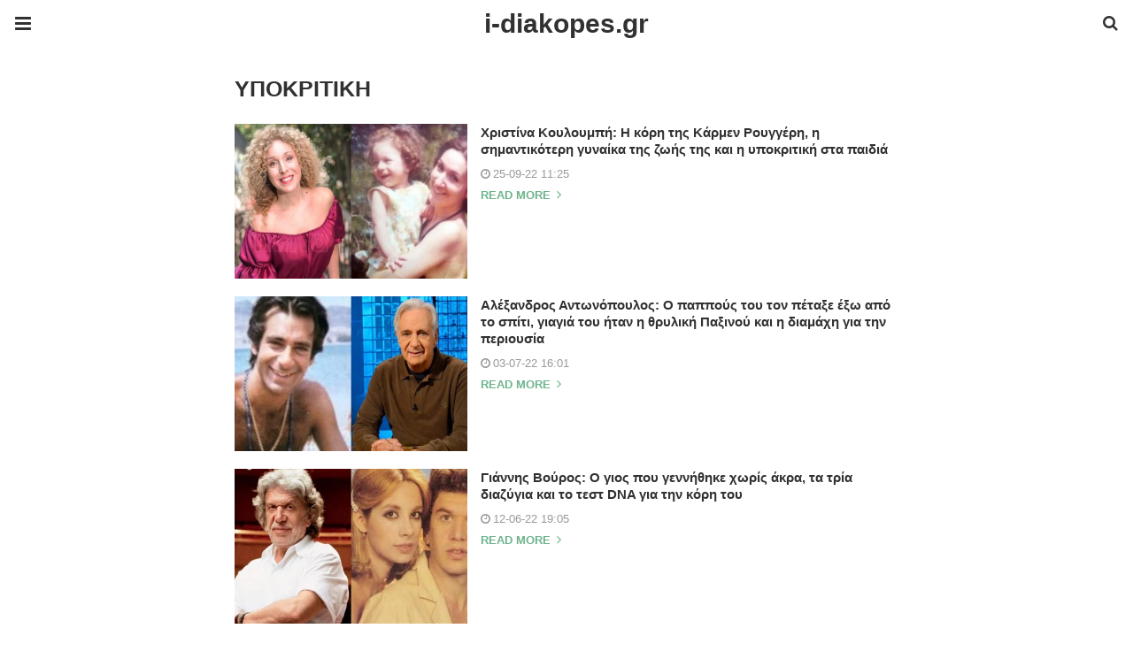

--- FILE ---
content_type: text/html; charset=UTF-8
request_url: https://www.i-diakopes.gr/label/ypokritiki/amp/
body_size: 14896
content:
<!doctype html>
<html ⚡ lang="el">
<head>
	<meta charset="utf-8">
	<meta name="viewport" content="width=device-width">
	<script type="application/ld+json" class="penci-breadcrumb-schema">{"@context":"https:\/\/schema.org\/","@type":"BreadcrumbList","itemListElement":[{"@type":"ListItem","position":1,"item":{"@id":"https:\/\/www.i-diakopes.gr\/amp\/","name":"Home"}},{"@type":"ListItem","position":2,"item":{"@id":"https:\/\/www.i-diakopes.gr\/label\/ypokritiki\/amp\/","name":"\u03a5\u03a0\u039f\u039a\u03a1\u0399\u03a4\u0399\u039a\u0397"}}]}</script><title>Ετικέτα: ΥΠΟΚΡΙΤΙΚΗ | i&#x2d;diakopes.gr</title>
		<link href="https://fonts.gstatic.com" rel="dns-prefetch preconnect" crossorigin>
<link href="https://fonts.googleapis.com" rel="dns-prefetch preconnect" crossorigin>
<link as="script" href="https://cdn.ampproject.org/v0.js" rel="preload">
<link rel="preload" href="https://maxcdn.bootstrapcdn.com/font-awesome/4.7.0/fonts/fontawesome-webfont.woff2?v=4.7.0" as="font" crossorigin>
<script async custom-element="amp-user-notification" src="https://cdn.ampproject.org/v0/amp-user-notification-0.1.js"></script><link rel="stylesheet" id="font-awesome-css" href="https://maxcdn.bootstrapcdn.com/font-awesome/4.7.0/css/font-awesome.min.css" type="text/css" media="all">
<script async custom-element="amp-sidebar" src="https://cdn.ampproject.org/v0/amp-sidebar-0.1.js"></script>
	<script async custom-element="amp-accordion" src="https://cdn.ampproject.org/v0/amp-accordion-0.1.js"></script><link rel="canonical" href="https://www.i-diakopes.gr/label/ypokritiki" />
	<script src="https://cdn.ampproject.org/v0.js" async></script>
	<link rel="stylesheet" href="https://fonts.googleapis.com/css?family=Open+Sans:300,300italic,regular,italic,600,600italic,700,700italic,800,800italic&#038;display=optional">
	<link rel="stylesheet" href="https://fonts.googleapis.com/css?family=Roboto:100,100italic,300,300italic,regular,italic,500,500italic,700,700italic,900,900italic&#038;display=optional">
	<link rel="stylesheet" href="https://fonts.googleapis.com/css?family=Teko:300,400,500,600,700&#038;display=optional">
	<style amp-boilerplate>body{-webkit-animation:-amp-start 8s steps(1,end) 0s 1 normal both;-moz-animation:-amp-start 8s steps(1,end) 0s 1 normal both;-ms-animation:-amp-start 8s steps(1,end) 0s 1 normal both;animation:-amp-start 8s steps(1,end) 0s 1 normal both}@-webkit-keyframes -amp-start{from{visibility:hidden}to{visibility:visible}}@-moz-keyframes -amp-start{from{visibility:hidden}to{visibility:visible}}@-ms-keyframes -amp-start{from{visibility:hidden}to{visibility:visible}}@-o-keyframes -amp-start{from{visibility:hidden}to{visibility:visible}}@keyframes -amp-start{from{visibility:hidden}to{visibility:visible}}</style><noscript><style amp-boilerplate>body{-webkit-animation:none;-moz-animation:none;-ms-animation:none;animation:none}</style></noscript>
	<script type="application/ld+json">{"@context":"http:\/\/schema.org","@type":"WebSite","mainEntityOfPage":"https:\/\/www.i-diakopes.gr\/label\/ypokritiki","publisher":{"@type":"Organization","name":"i-diakopes.gr","logo":{"@type":"ImageObject","url":"\/media\/2020\/07\/logo-i-diakopes.png","height":32,"width":32}},"headline":"To \u03bd\u03b7\u03c3\u03af \u03c0\u03bf\u03c5 \u03bb\u03ac\u03c4\u03c1\u03b5\u03c8\u03b5 \u03ba\u03b1\u03b9 \u03cd\u03bc\u03bd\u03b7\u03c3\u03b5 \u03bf \u039f\u03b4\u03c5\u03c3\u03c3\u03ad\u03b1\u03c2 \u0395\u03bb\u03cd\u03c4\u03b7\u03c2 \u03ad\u03c7\u03b5\u03b9 \u03bc\u03cc\u03bb\u03b9\u03c2 300 \u03ba\u03b1\u03c4\u03bf\u03af\u03ba\u03bf\u03c5\u03c2","datePublished":"2019-04-16T00:19:20+00:00","dateModified":"2019-04-16T00:19:20+00:00","author":{"@type":"Person","name":"Newsroom i-diakopes.gr"},"image":{"@type":"ImageObject","url":"\/media\/2019\/04\/to-nisi-pou-latrepse-kai-ymnise-o-odysseas-elytis-exei-molis-300-katoikous_1504526466.col-8.jpg","width":634,"height":357}}</script>
		
	<style amp-custom>
		*{ outline: none; text-decoration: none; box-sizing: border-box; }textarea, input[type="text"], input[type="email"], input[type="search"], input[type="button"], input[type="submit"]{ -webkit-appearance: none; border-radius: 0; -webkit-border-radius: 0; }.wrap a,.wrap a:active,.wrap a:visited{ text-decoration: none } .penci-google-adsense { margin: 0 0 30px; text-align: center; overflow: hidden; display: block; width: 100%; } strong, b { font-weight: 700; } h1{ font-size: 24px; } h2{ font-size: 20px; } h3{ font-size: 18px; } h4{ font-size: 16px; } h5{ font-size: 14px; } h6{ font-size: 12px; }.nopost-found{font-size: 15px; margin: 1em 0;text-align: center;}.search-label{margin-bottom: 16px;}.screen-reader-text { clip: rect(1px, 1px, 1px, 1px); position: absolute; height: 1px; width: 1px; overflow: hidden; } .screen-reader-text:focus { background-color: #f1f1f1; border-radius: 3px; box-shadow: 0 0 2px 2px rgba(0, 0, 0, 0.6); clip: auto; color: #21759b; display: block; font-size: 14px; font-weight: 700; height: auto; left: 5px; line-height: normal; padding: 15px 23px 14px; text-decoration: none; top: 5px; width: auto; z-index: 100000; }h1, h2, h3, h4, h5, h6 { clear: both; line-height: 1.3; font-family: 'Roboto', sans-serif; font-style: normal; font-weight: 600; } a{ background-color: transparent; transition: color 0.3s; text-decoration: none; vertical-align: baseline; } .byline, .updated:not(.published) { display: none; } .alignright { float: right; } .alignleft { float: left; } .aligncenter { display: block; margin-left: auto; margin-right: auto; }.amp-wp-enforced-sizes { max-width: 100%; margin: 0 auto; } .amp-wp-unknown-size img { object-fit: contain; }.amp-wp-content, .amp-wp-title-bar div { margin: 0 auto; max-width: 1170px; }body { background: #fff; color: #313131; font-size: 15px; line-height: 1.5; text-rendering: optimizeLegibility; -webkit-font-smoothing: antialiased; -moz-osx-font-smoothing: grayscale; word-wrap: break-word; margin: 0; overflow-x: hidden; } body, button, input, select, textarea { font-family: 'Roboto', sans-serif;font-weight: 400;font-size: 14px; } .penci-amp-wrapper { background: #ffffff; max-width: 780px; margin: 0 auto; } .penci-amp-wrapper .amp-slider { background: #ffffff; } p, ol, ul, figure { margin: 0 0 1em; padding: 0; } a,a:visited { color: #6eb48c; } a:hover,a:active,a:focus { color: #313131; } button, .button, input[type="button"], input[type="reset"], input[type="submit"] { border: 1px solid #6eb48c; border-radius: 0; background-color: #6eb48c; color: #ffffff; line-height: 36px; padding: 2px 15px 0; text-align: center; transition: all 0.25s; font-size: 14px; text-transform: uppercase; cursor: pointer; } button:hover, .button:hover, input[type="button"]:hover, input[type="reset"]:hover, input[type="submit"]:hover { opacity: 0.8; border-color: #6eb48c; background-color: #6eb48c; color: #ffffff; } .penci-inline-related-posts .penci-irp-heading { font-size: 16px; font-weight: bold; margin-bottom: 8px; display: block; } .penci-inline-related-posts .penci_post-meta { display: none; } blockquote { color: #313131; background: rgba(127,127,127,.125); border-left: 4px solid #6eb48c; margin: 8px 0 24px 0; padding: 16px; } blockquote p:last-child { margin-bottom: 0; } blockquote.alignleft { margin: 5px 10px 10px 0; } blockquote.alignright { margin: 5px 0 10px 10px; }.amp-wp-meta, .penci-amp-wp-header div, .wp-caption-text, .amp-wp-tax-category, .amp-wp-tax-tag, .amp-wp-comments-link, .penci-amp-footer p, .back-to-top { font-family:'Roboto', sans-serif; } .penci-amp-wp-header { background-color: #ffffff; overflow: hidden; } body.sticky-header { padding-top: 54px; } .sticky-header .penci-amp-wp-header { position: fixed; left: 0; right: 0; top: 0; z-index: 999; display: block; } .site-header .navbar-toggle { font-size: 21px; left: 0; } .penci-amp-wp-header .navbar-search, .penci-amp-wp-header .navbar-toggle, .penci-amp-wp-header .branding { color: #313131; } .penci-amp-wp-header .navbar-search .fa { top: 2px; position: relative; } .penci-amp-wp-header .branding { display: block; text-align: center; font-size: 30px; font-weight: 600; text-decoration: none; font-family: 'Teko', sans-serif; width: 100%; padding: 10px 55px; z-index: 9; height: 54px; line-height: 34px; box-sizing: border-box; } .penci-amp-wp-header .navbar-search, .penci-amp-wp-header .navbar-toggle { font-weight: normal; font-size: 18px; position: absolute; top: 0; z-index: 99; border: none; background: transparent; height: 54px; line-height: 52px; margin: 0; padding: 0; width: 52px; text-align: center; outline: 0; cursor: pointer; -webkit-transition: all .6s ease; -moz-transition: all .6s ease; -o-transition: all .6s ease; transition: all .6s ease; } .penci-amp-wp-header .navbar-toggle { font-size: 21px; left: 0; } .penci-amp-wp-header .navbar-search { font-size: 18px; right: 0; line-height: 48px; } .penci-amp-wp-header div { color: #313131; font-size: 1em; font-weight: 400; margin: 0 auto; padding: 0; position: relative; box-sizing: border-box; height:54px; } .penci-amp-wp-header a { color: #313131; text-decoration: none; } .penci-amp-wp-header .penci-amp-site-icon { padding: 2px 60px; box-sizing: border-box; max-height: 54px; display: flex; align-items: center; justify-content: center; overflow: hidden; } .penci-amp-wp-header .penci-amp-site-icon amp-img{ margin-left: auto; margin-right: auto; display:block; } .wrap { padding: 15px 15px 0; height: 100%; } .img-holder { position: relative; width: 100%; background: #ccc url(images/no-image.jpg); display: inline-block; vertical-align: top; background-repeat: no-repeat; background-position: center center; background-size: cover; -webkit-background-size: cover; -moz-background-size: cover; -o-background-size: cover; height: 100%; transition: transform .3s ease, opacity .3s; transition-timing-function: cubic-bezier(0.39, 0.76, 0.51, 0.56); } .img-holder:before{ display: block; content: ""; width: 100%; padding-top: 66.6667%; background: none ; box-shadow: none ; }.amp-slider{ background: #eee; direction: ltr; } .amp-slider a{ text-decoration: none; } .homepage-slider{ margin: 0 0 0; width: 100%; position: relative; max-width: 100%; }.rtl .amp-featured-slider .content-holder{ direction: rtl; } .amp-featured-slider .img-holder:after{ content: ""; position: absolute; top: 0; left: 0; width: 100%; height: 100%; background: #000; z-index: 1; bottom: 0; right: 0; background: linear-gradient(to bottom, transparent 50%, #000 90%); opacity: 0.9; transition: opacity 0.3s; } .amp-featured-slider .slider-item-not-caption .img-holder:after { content: none; } .gallery-feature-img-single .content-holder span{ color: #fff; } .penci-owl-featured-area .penci-slider__text { text-align: left; position: absolute; bottom: 0; padding: 20px 20px 9px; z-index: 99; } .amp-featured-slider .content-holder{ text-align: center; position: absolute; bottom: 0; padding: 0px 0 15px; z-index: 99; } .amp-featured-slider .content-holder a{ color: #fff; } .amp-featured-slider .content-holder h3{ margin: 20px 0 0; font-size: 22px; }.amp-wp-article { color: #313131; font-weight: 400; margin: 1.5em auto; max-width: 840px; overflow-wrap: break-word; word-wrap: break-word; } .amp-wp-article > p:last-child{ margin-bottom: 0; } .amp-wp-article-header { align-items: center; align-content: stretch; display: flex; flex-wrap: wrap; justify-content: space-between; margin: 1.5em 0 1.5em; } .amp-wp-title { color: #313131; display: block; flex: 1 0 100%; width: 100%; line-height: 1.2; margin-top: 9px; margin-bottom: 6px; } .post-image{ margin-bottom: 20px; } .amp-wp-meta { color: #999999; display: inline-block; flex: 2 1 50%; font-size: .875em; line-height: 1.5em; margin: 0; padding: 0; } .amp-wp-article-header .amp-wp-meta:last-of-type { text-align: right; } .amp-wp-article-header .amp-wp-meta:first-of-type { text-align: left; } .amp-wp-byline amp-img, .amp-wp-byline .amp-wp-author { display: inline-block; vertical-align: middle; } .amp-wp-byline amp-img { border: 1px solid #6eb48c; border-radius: 50%; position: relative; margin-right: 6px; } .amp-wp-posted-on { text-align: right; } .penci-amp-entry-meta{ color: #999999; line-height: 1.6; font-size: 13px; margin-top: 5px; } .penci-amp-entry-meta .entry-meta-item{ margin-right: 15px; display: inline-block; }.penci-amp-entry-meta .penci-amp-pviews{ display: none; }.penci-amp-entry-meta a, .penci-amp-entry-meta span, .penci-amp-entry-meta i { font-size: inherit; color: inherit; text-decoration: none; } .penci-amp-entry-meta i{ margin-right: 3px; }.penci-amp-entry-meta .entry-meta-item:last-child { margin-right: 0; } .amp-wp-article-featured-image { margin: 0 0 1em; } .amp-wp-article-featured-image amp-img { margin: 0 auto; } .amp-wp-article-content { margin: 0; } .amp-wp-article-content ul, .amp-wp-article-content ol { margin-left: 1em; } .amp-wp-article-content amp-img { margin: 0 auto; } .amp-wp-article-content amp-img.alignright, .amp-wp-article-content amp-img.alignleft { margin: 0 0 1em 0; } .amp-wp-article-content amp-img.alignright { display: inline; float: right; margin-left: 1.5em; } .amp-wp-article-content amp-img.alignleft { display: inline; float: left; margin-right: 1.5em; } .wp-caption { padding: 0; } .wp-caption.alignleft { margin-right: 16px; } .wp-caption.alignright { margin-left: 16px; } .wp-caption .wp-caption-text { color: #999999; font-size: 14px; line-height: 1.3; margin: 0; padding: .66em 10px .75em; text-align: center; }amp-iframe, amp-youtube, amp-instagram, amp-vine { background: #dedede; margin: 0 -16px 1.5em; } .amp-wp-iframe-placeholder { background: #dedede url( /app/plugins/penci-soledad-amp/assets/images/placeholder-icon.png ) no-repeat center 40%; background-size: 48px 48px; min-height: 48px; } /* Article Footer Meta */ .amp-wp-article-footer { padding-top: 20px; } .amp-wp-article-footer .amp-wp-meta { display: block; } .penci-amp-tags-links { margin: 10px 0 5px; width: 100%; overflow: hidden; display: block; } .penci-amp-tags-links a { float: left; display: inline-block; min-height: 24px; line-height: 24px; font-size: 10px; font-weight: 700; text-align: left; color: #999999; background: #ececec; transition: all 0.3s; margin: 0 2.5px 5px; text-transform: uppercase; padding-left: 10px; padding-right: 10px; } .penci-amp-tags-links a:hover { color: #999999; background: #ececec; } .penci-amp-tax-category { overflow: hidden; } .penci-amp-tax-category a { font-size: 13px; color: #6eb48c; line-height: 1.2; margin: 0 18px 0 0; padding-right: 10px; display: inline-block; vertical-align: top; background: none; transition: all 0.3s; -webkit-transition: all 0.3s; -moz-transition: all 0.3s; font-weight: normal; margin-bottom: 5px; position: relative; text-decoration: none; } .penci-amp-tax-category a:after { content: ""; display: inline-block; border: 1px solid; font-size: 12px; margin-left: 11px; position: absolute; top: 50%; margin-top: -3px; width: 3px; height: 3px; transform: rotate(45deg); -moz-transform: rotate(45deg); -webkit-transform: rotate(45deg); } .penci-amp-tax-category a:last-child:after { content: none; } .penci-amp-single .penci-social-buttons { margin-top: 19px; margin-bottom: 35px; display: block; border: 1px solid #dedede; padding: 10px 15px; } .penci-social-buttons .penci-social-share-text { text-transform: uppercase; font-weight: 700; margin-right: 20px; font-size: 14px; } .penci-social-buttons .penci-social-item { display: inline-block; margin: 5px 9px 5px 0; font-size: 14px; font-weight: normal; line-height: 32px; text-align: left; color: #ffffff; text-transform: none; height: 32px; border: 0; background-color: #0d47a1; padding: 0 12px; transition: opacity 0.3s; border-radius: 0; vertical-align: middle; } .penci-social-buttons .penci-social-item:last-child{ margin-right: 0; } .penci-social-buttons .penci-social-item .dt-share { display: none; } .penci-social-buttons .penci-social-item.twitter { background-color: #40c4ff; } .penci-social-buttons .penci-social-item.google_plus { background-color: #eb4026; } .penci-social-buttons .penci-social-item.instagram { background-color: #417096; } .penci-social-buttons .penci-social-item.pinterest { background-color: #C92228; } .penci-social-buttons .penci-social-item.vk{ background-color: #5181b8; } .penci-social-buttons .penci-social-item.ok{ background-color: #F18F00; } .penci-social-buttons .penci-social-item.pocket{ background-color: #ef4056; } .penci-social-buttons .penci-social-item.skype{ background-color: #00aff0; }.penci-social-buttons .penci-social-item.email { background-color: #a7a7a7; } .penci-social-buttons .penci-social-item.linkedin { background-color: #0077B5; } .penci-social-buttons .penci-social-item.tumblr { background-color: #34465d; } .penci-social-buttons .penci-social-item.reddit { background-color: #ff4500; } .penci-social-buttons .penci-social-item.stumbleupon { background-color: #ee4813; } .penci-social-buttons .penci-social-item.whatsapp { background-color: #00c853; } .penci-social-buttons .penci-social-item.telegram { background-color: #179cde; }.penci-post-pagination { width: 100%; margin: 0; overflow: hidden; padding: 0 0 30px; } .penci-post-pagination .prev-post-title { margin-top: -8px; } .penci-post-pagination span { color: #999999; display: inline-block; font-size: 10px; font-weight: bold; line-height: 2.4; text-transform: uppercase; } .penci-post-pagination span i { margin-right: 6px; } .penci-post-pagination span i.fa-angle-right { margin: 0 0 0 6px; } .penci-post-pagination h5 { font-size: 15px; line-height: 1.33; margin: 0; padding: 0 15px 0 0; position: relative; } .penci-post-pagination h5.next-title { padding: 0 0 0 15px; } .penci-post-pagination a { color: #6eb48c; } .penci-post-pagination a:hover { color: #6eb48c; } .pagi-text { margin-top: 6px; } .penci-post-pagination .prev-post, .penci-post-pagination .next-post { width: 100%; padding: 0; text-align: center; } .penci-post-pagination .prev-post + .next-post { padding-top: 20px; margin-top: 20px; padding-left: 0; width: 100%; border-top: 1px solid #dedede; } .penci-ajax-more .penci-block-ajax-more-button { width: 100%; } .penci-post-related{ border-top: 1px solid #dedede; overflow: hidden; margin: 0 0 20px; padding: 22px 0 0px; width: 100%; } .penci-amp-single .post-title-box { margin-bottom: 13px; } .post-title-box .post-box-title { font-size: 18px; text-transform: uppercase; position: relative; z-index: 10; display: inline-block; margin: 0; line-height: 1.67; color: #313131; } .penci-post-related .post-related_content { margin-left: -10px; margin-right: -10px; overflow: hidden; } .penci-post-related .post-related_content:after { content: " "; display: block; clear: both; width:100%; } .penci-post-related .item-related { width: 33.3333%; float: left; padding: 0 10px; } .penci-post-related .item-related h4 { margin: 15px 0 0; font-size: 15px; font-weight: 600; line-height: 1.3; } .penci-post-related .item-related h4 a{ color: #313131; } .amp-wp-comments-link { color: #999999; font-size: .875em; line-height: 1.5em; text-align: center; margin: 2.25em 0 1.5em; } .amp-wp-comments-link a { border-style: solid; border-color: #dedede; border-width: 1px 1px 2px; border-radius: 4px; background-color: transparent; color: #6eb48c; cursor: pointer; display: block; font-size: 14px; font-weight: 600; line-height: 18px; margin: 0 auto; max-width: 200px; padding: 11px 16px; text-decoration: none; width: 50%; -webkit-transition: background-color 0.2s ease; transition: background-color 0.2s ease; } .penci-amp-archive-page-header { padding: 15px 0px 9px; margin: 0 0 15px; font-weight: 500; position: relative; } .penci-amp-taxonomy-description { font-size: 13px; font-weight: normal; line-height: 1.5; margin-top: 10px; color: #777; } .penci-amp-taxonomy-description p{ margin:0; font-size: inherit; font-weight: inherit; color: inherit; } .penci-amp-archive-page-header .pre-title { font-size: 14px; margin-bottom: 3px; font-weight: 400; color: #868686; text-transform: capitalize; } .penci-amp-archive-page-header .archive-title { margin: 0; font-size: 25px; text-transform: capitalize; color: #313131; }.penci-archive__list_posts.listing-1 .article_content, .penci-archive__list_posts.listing-3 .article_content{ display: -webkit-box; display: -webkit-flex; display: -ms-flexbox; display: flex; -webkit-box-align: start; -webkit-align-items: flex-start; -ms-flex-align: start; align-items: flex-start; } .penci-archive__list_posts .penci-post-item{ margin-top: 20px; } .penci-archive__list_posts .penci-post-item-1{ margin-top: 0; } .penci-archive__list_posts .entry-media a, .penci-archive__list_posts .entry-media img{ display: block; } .penci-archive__list_posts.listing-1 .entry-media, .penci-archive__list_posts.listing-3 .entry-media{ margin-right: 15px; width: 35%; } .penci-archive__list_posts .penci-post-thumb{ width:100%; height: auto; } .penci-archive__list_posts.listing-1 .entry-text, .penci-archive__list_posts.listing-3 .entry-text{ flex: 1; } .penci-archive__list_posts.listing-1 .penci__post-title, .penci-archive__list_posts.listing-3 .penci__post-title{ font-size: 14px; margin-top: 0; margin-bottom: 0; position: relative; font-weight: 500; font-family: 'Roboto', sans-serif; }.penci-archive__list_posts .penci__post-title a{ color: #313131; text-decoration: none; } .penci-archive__list_posts .penci__post-title a:hover{ color: #6eb48c; } .penci-amp-wrapper .penci-archive__list_posts.listing-1 .post-excerpt, .penci-amp-wrapper .penci-archive__list_posts.listing-3 .post-excerpt{ display: none; } .penci-archive__list_posts .entry-meta{ margin-top: 9px; color: #999999; font-size: 13px; display:block; }.penci-archive__list_posts .entry-meta span{margin-right: 10px;color:inherit;}.penci-archive__list_posts .entry-meta span:last-child{margin-right:0;}.penci-archive__list_posts .entry-meta span a{ color: inherit; }.penci-archive__list_posts .penci-posted-on a{ color: inherit; } .penci-archive__list_posts .entry-meta .fa{ margin-right: 3px; } .penci-archive__list_posts .post-excerpt p:last-child{ margin-bottom:0; } .penci-archive__list_posts.listing-2 a.post-read-more, .penci-archive__list_posts.listing-3 .penci-post-item-1 a.post-read-more { margin-top: 10px; display: block; } .penci-archive__list_posts a.post-read-more { font-family: 'Roboto', sans-serif; font-weight: 600; text-decoration: none; padding: 0; border-radius: 33px; display: inline-block; line-height: 24px; margin-top: 8px; text-transform: uppercase; border: 0; padding: 0; font-size: 13px; line-height: 1; } .penci-archive__list_posts a.post-read-more .fa { margin-left: 3px; font-size: 15px; vertical-align: middle; top: -2px; position: relative; } .penci-archive__list_posts.listing-2 .penci__post-title, .penci-archive__list_posts.listing-3 .penci-post-item-1 .penci__post-title{ font-size: 17px; margin-top: 10px; margin-bottom: 0; position: relative; font-weight: 500; font-family: 'Roboto', sans-serif; } .penci-archive__list_posts.listing-2 .post-excerpt, .penci-archive__list_posts.listing-3 .penci-post-item-1 .post-excerpt{ font-size: 14px; line-height: 1.71; color: #666666; display:block; margin-top: 5px; } .penci-archive__list_posts.listing-2 .post-excerpt .link-more, .penci-archive__list_posts.listing-3 .penci-post-item-1 .post-excerpt .link-more{ display:none; } .penci-archive__list_posts.listing-3 .penci-post-item-1 .article_content { display:block; } .penci-archive__list_posts.listing-3 .penci-post-item-1 .entry-media { margin-right: 0; width: 100%; } .meta-none{ display: none; }.meta-show{ display: inline-block; }.penci-amp-comment { border-top: 1px solid #dedede; padding-top: 21px; margin-top: 26px; } .penci-post-item + .post-comments h3.comment-reply-title { padding-top: 0; } h3.comment-reply-title { padding-top: 32px; } .penci-comments-button { margin-top: 20px; padding-top: 20px; border-top: 1px solid #dedede; } .penci-comments-button a { display: block; width: 50%; margin-right: auto; margin-left: auto; line-height: 38px; padding: 0px 15px 0; font-weight: bold; } .penci-comments-button + .post-comments { display: none; } .penci-comments-button + .post-comments .comment-reply-title, .penci-post-related + .post-comments .comment-reply-title, .penci-post-related + .post-comments .post-title-box { margin-top: 20px; border-top: 1px solid #dedede; } .comments .comment { border-top: 1px solid #dedede; } .comments .comment .comment { border-top: 1px solid #dedede; } .comments > .comment:first-child, .comments .comment > .comment:first-child { border-top: none; } .thecomment { padding-top: 20px; padding-bottom: 0; display: table; width: 100%; } .comments > .comment:first-child > .thecomment { padding-top: 0; } .thecomment .author-img { display: none; } .thecomment .comment-text { margin-left: 0; position: relative; } .thecomment .comment-text span.author, .thecomment .comment-text span.author a { display: block; margin-top: -3px; margin-bottom: 5px; font-family: "Mukta Vaani", sans-serif; font-size: 18px; font-weight: bold; line-height: 1.33; text-align: left; color: #313131; } .thecomment .comment-text span.author a { display: inline-block; margin: 0; } .thecomment .comment-text span.author a:hover { color: #6eb48c; } .thecomment .comment-text span.date { font-size: 12px; color: #999999; display: block; } .thecomment .comment-text span.date i { margin-right: 5px; } .thecomment .comment-text em { font-size: 12px; display: block; color: orange; letter-spacing: 1px; margin: 5px 0 0; } .thecomment .comment-text em i { font-size: 14px; color: #f3bd00; } .thecomment .comment-content { margin: 15px 0; } .thecomment .comment-text span.reply { display: none; } .post-comments span.reply a { font-size: 11px; color: #999999; margin-left: 18px; font-family: "Raleway", sans-serif; font-weight: 500; -o-transition: .3s; -moz-transition: .3s; -webkit-transition: .3s; transition: .3s; text-transform: uppercase; line-height: 1; display: inline-block; text-align: center; } .post-comments span.reply a:hover { color: #6eb48c; } .comments .comment + #respond { margin-bottom: 20px; } #respond { overflow: hidden; position: relative; } .no-comment-yet #respond { padding-top: 0; border-top: 0; } #respond h3 { font-size: 18px; text-transform: uppercase; position: relative; z-index: 10; display: inline-block; margin: 0; width: 100%; font-size: 18px; font-weight: bold; line-height: 1.67; color: #313131; margin-bottom: 13px; } #respond h3 a { color: #000; display: inline-block; } #respond h3 small a { text-transform: uppercase; font-size: 12px; color: #999999; padding: 0; margin-left: 7px; letter-spacing: 0; -o-transition: .3s; -ms-transition: .3s; -moz-transition: .3s; -webkit-transition: .3s; transition: .3s; font-weight: 500; position: absolute; right: 0; } #respond #cancel-comment-reply-link { font-size: 11px; font-family: 'Roboto', sans-serif; font-weight: normal; } #respond h3 small a:hover { color: #313131; } #respond form#commentform, form.wpcf7-form { margin-left: -10px; margin-right: -10px; } .mc4wp-form label { text-align: left; margin-bottom: 10px; } #respond p.comment-form-author, #respond p.comment-form-email, #respond p.comment-form-url, .wpcf7 p.name, .wpcf7 p.email, .wpcf7 p.subject { width: 100%; padding: 0 10px; float: left; display: inline-block; margin: 0; } #respond p.comment-form-comment, .wpcf7 p.message { clear: both; margin: 0 10px; }form.comment-form > p, form.comment-form > div, form.comment-form > input, form.comment-form > textarea, form.comment-form > label, form.comment-form > span, form.wpcf7-form > div, form.wpcf7-form > p, form.wpcf7-form > input, form.wpcf7-form > textarea, form.wpcf7-form > label, form.wpcf7-form > span, form#commentform > p, form#commentform > div, form#commentform > input, form#commentform > textarea, form#commentform > label, form#commentform > span { margin: 0 14px; } form#commentform > input[type="checkbox"] { margin-left: 14px; margin-right: 14px; } .captchaSizeDivLarge { clear: both; } label#captcha_code_label { display: inline-block; } .woocommerce div.product .woocommerce-tabs .panel #respond p.comment-form-author, .woocommerce div.product .woocommerce-tabs .panel #respond p.comment-form-email { padding: 0; } .penci-amp-single-product .entry-meta-hide, .woocommerce .penci-product-item .entry-meta-hide { display: none; } .woocommerce #review_form #respond p { margin: 10px 14px; } .woocommerce #review_form #respond p.stars { margin-left: 0; margin-right: 0; } #respond label, .wpcf7 label { color: #939393; font-size: 12px; display: block; text-transform: uppercase; font-weight: bold; letter-spacing: 1px; margin-bottom: 8px; } #respond p.form-submit, .wpcf7 p.submit { margin: 0 10px; } .button.add-comment, #respond input, .wpcf7 input, .widget_wysija input { padding: 12px 19px 11px; max-width: 100%; border: 1px solid #dedede; margin-bottom: 19px; width: 100%; max-height: 40px; font-size: 12px; line-height: 1.3; color: #999999; } .wpcf7 input[type="checkbox"]{ width: auto; } #respond input:focus, .wpcf7 input:focus { outline: none; } .jetpack_subscription_widget #subscribe-email input { width: 100% ; padding: 12px 19px 11px; margin-top: 10px; } #respond textarea, .wpcf7 textarea { padding: 12px 19px 11px; border: 1px solid #dedede; width: 100%; min-height: 120px; font-size: 12px; margin-bottom: 19px; outline: none; vertical-align: top; font-size: 12px; line-height: 1.3; background: transparent; color: #999999; } #respond textarea:focus, .wpcf7 textarea:focus { outline: none; } .button.add-comment, #respond #submit, .wpcf7 input[type="submit"], .widget_wysija input[type="submit"] {     text-decoration: none;text-transform: uppercase; border-radius: 0; display: inline-block; transition: all .3s; cursor: pointer; width: auto; min-width: 91px; margin: 0; border: none; line-height: 1; font-size: 14px; font-weight: bold; color: #ffffff; } .button.add-comment, #respond #submit:hover, .wpcf7 input[type="submit"]:hover, .widget_wysija input[type="submit"]:hover { color: #fff; } .contact-form input[type=email], .contact-form input[type=text] { max-width: 300px; width: 100%; padding: 10px 15px; }.penci-amp-footer { border-top: 1px solid #dedede; margin: calc(1.5em - 1px) -15px 0; clear: both; } .penci-amp-footer-nav { padding: 7px 15px; } .penci-amp-footer .penci-amp-footer-container { margin: 0 auto; max-width: calc(840px - 32px); padding: 0; position: relative; } .penci-footer-navigation { list-style: none; margin: 0; padding: 0; text-align: center; } .penci-footer-navigation li { display: inline-block; margin: 0 8px 5px; line-height: 1.3; } .penci-footer-navigation ul.sub-menu{ display: none; } .penci-footer-navigation a { color: #313131; font-family: 'Roboto', sans-serif; font-weight: 400; font-size: 14px; } .penci-footer-navigation a:hover { color: #6eb48c; } .penci-footer-navigation li li { display: none; } .penci-footer-navigation .fa { margin-right: 5px; } .penci-amp-footer h2 { font-size: 1em; line-height: 1.375em; margin: 0 0 .5em; } .penci-amp-footer p { color: #999999; font-size: .8em; margin: 0 85px 0 0; } .penci-amp-footer a { text-decoration: none; } .footer__copyright_menu a{ color : #fff; } .footer__copyright_menu a:hover { color: #6eb48c; } .back-to-top { bottom: 1.275em; font-size: .8em; font-weight: 600; line-height: 2em; position: absolute; right: 16px; top:7px; } .back-to-top .fa{ margin-left: 5px; } .penci-amp-main-link { text-align: center; padding: 17px 10px; } .penci-amp-main-link a { color: #ffffff; text-decoration: none; padding: 1px 14px 0; display: inline-block; border: 0; border-radius: 0; line-height: 28px; font-size: 11px; font-weight: 400; transition: all 0.3s; letter-spacing: 0; text-transform: uppercase; background: #6eb48c; } .penci-amp-main-link .fa{ padding-right: 2px; font-size: 10px; } .penci-amp-main-link a:hover { opacity: 0.8; } .footer__copyright_menu {min-height: 36px;clear: both; overflow: hidden; background: #212121; padding-left: 15px; position: relative; padding-top: 11px; padding-bottom: 11px; line-height: 1.3; text-align: left; color: #414141; }.sidebar-nav-social .screen-reader-text { clip: rect(1px, 1px, 1px, 1px); position: absolute; height: 1px; width: 1px; overflow: hidden; } .mobile-sidebar { padding: 5px 15px 15px; width:270px; max-width: 100%; background :#fff; } .mobile-sidebar::-webkit-scrollbar { width: 6px; background: #848484; } .mobile-sidebar::-webkit-scrollbar-thumb { background-color: #313131; border-radius:0; -webkit-border-radius:0; -moz-border-radius:0; } .mobile-sidebar::-webkit-scrollbar-corner { background-color: #DEDEDE; } #close-sidebar-nav { border: 0; background: transparent; position: absolute; top: 5px; right: 10px; z-index: 100; padding:0; } #close-sidebar-nav i { width: 24px; height: 24px; background-color: #fff; line-height: 24px; text-align: center; border-radius: 12px; font-size: 14px; vertical-align: top; color: #313131; } .mobile-sidebar .mobile-navigation { clear: both; } .mobile-sidebar .primary-menu-mobile { margin: 0; padding: 0; list-style: none; } .mobile-sidebar .primary-menu-mobile li > ul, .mobile-sidebar .primary-menu-mobile li > ol { margin-bottom: 0; } .mobile-sidebar .primary-menu-mobile li { display: block; border-bottom: 1px solid #dedede; } .mobile-sidebar .primary-menu-mobile > li:last-child, .mobile-sidebar .primary-menu-mobile ul > li:last-child { border-bottom: none; } .mobile-sidebar .primary-menu-mobile li.penci-mega-menu .dropdown-toggle, .mobile-sidebar .primary-menu-mobile li.penci-mega-menu .sub-menu{ display: none; } .mobile-sidebar .primary-menu-mobile li. { position: relative; } .mobile-sidebar .primary-menu-mobile li a { font-size: 14px; font-weight: normal; letter-spacing: 0; text-transform: uppercase; color: #212121; margin: 0; position: relative; padding: 12px 0 12px 0; display: block; line-height: 1.3em; text-decoration: none; } .mobile-sidebar .primary-menu-mobile li.menu-item-has-children a { padding-right: 17px; } .mobile-sidebar .primary-menu-mobile li a:hover { color: #6eb48c; } .mobile-sidebar .primary-menu-mobile li a > i { display: none; } .mobile-sidebar ul.sub-menu { border-top: 1px solid #dedede; padding: 10px 0 10px 12px; margin-left: 0; } .mobile-sidebar ul.sub-menu ul.sub-menu { border: none; padding: 5px 0 5px 12px; padding-right: 0; margin-left: 0; } .mobile-sidebar ul.sub-menu li { overflow: hidden; border: none; } .mobile-sidebar ul.sub-menu li a { margin: 0 0 0 0; padding: 10px 0; transition: all 0.3s; -webkit-transition: all 0.3s; -moz-transition: all 0.3s; } .mobile-sidebar .primary-menu-mobile .dropdown-toggle { text-decoration: none; position: absolute; top: 0; right: 0; z-index: 20; font-size: 17px; font-style: normal; text-align: right; padding: 11px 0 11px 5px; line-height: 1; transition: all 0.3s; color: #212121; } .mobile-sidebar .primary-menu-mobile .sub-menu li a .dropdown-toggle { padding: 8px 0 8px 5px; } .mobile-sidebar .primary-menu-mobile .sub-menu li a .dropdown-toggle { padding: 8px 0 8px 5px; } .mobile-sidebar .penci-amphtml-accordion-header { background-color: transparent; border: 0; } .mobile-sidebar .primary-menu-mobile li.toggled-on > a, .mobile-sidebar .primary-menu-mobile li.toggled-on > .dropdown-toggle, .mobile-sidebar .primary-menu-mobile li.current-menu-item > a, .mobile-sidebar .primary-menu-mobile li.current-menu-item > .dropdown-toggle { color: #313131; } .mobile-sidebar #sidebar-nav-logo { max-width: 230px; padding: 20px 0 0; text-align: center; margin: 0; position: relative; overflow: hidden; font-size: 2em; } .mobile-sidebar #sidebar-nav-logo a { font-family: "Teko", sans-serif; font-weight: 700; line-height: 1; color: #313131; padding: 0; margin: 0; text-decoration: none; } .mobile-sidebar .sidebar-nav-social { margin: 0 0 43px 0; padding: 0 10px; text-align: center; } .mobile-sidebar .sidebar-nav-social .inner-header-social { display: inline-block; vertical-align: top; position: relative; } .mobile-sidebar .sidebar-nav-social a { float: left; display: inline-block; vertical-align: top; margin-right: 13px; color: #212121; } .mobile-sidebar .sidebar-nav-social a:hover { color: #6eb48c; }body.penci-amp-body.search-results .penci-search-form.empty { padding: 35px 0; border-bottom: none; min-height: 250px; } .penci-search-form { font-family: 'Roboto', sans-serif; font-size: 16px; padding: 0 0 18px; margin: 0 0 6px; } .penci-search-form label { display: block; padding: 0 0 10px; color: #313131; } .penci-search-form .search-input-submit { position: relative; } .penci-search-form .search-field { -webkit-box-shadow: inset 0 1px 1px rgba(0,0,0,.075); -moz-box-shadow: inset 0 1px 1px rgba(0,0,0,.075); box-shadow: inset 0 1px 1px rgba(0,0,0,.075); background: transparent; display: block; border: 1px solid #dedede; font-size: 15px; padding: 0 100px 0 18px; line-height: 36px; width: 100%; border-radius: 0; -webkit-appearance: textfield; color: #313131; } .penci-search-form .search-submit { position: absolute; top: 0; right: 0; bottom: 0; width: auto; text-transform: uppercase; border: none; cursor: pointer; line-height: 38px; padding: 0 22px; border-radius: 0; } .penci-search-form + .penci-archive__list_posts { border-top:1px solid #dedede; padding-top: 20px; }.pagination { clear: both; overflow: hidden; text-align: center; padding: 20px 0 9px; width: 100%; font-size: 12px; font-weight: 600; } .pagination .nav-links { display: inline-block; margin: -2px -2px 0; vertical-align: top; text-align: center; margin-left: auto; margin-right: auto; } .pagination a, .pagination span.page-numbers { margin-left: 2px; margin-right: 2px; margin-top: 2px; float: left; display: inline-block; background: transparent; border: solid 1px #dedede; color: #313131; min-width: 30px; height: 30px; line-height: 28px; transition: all 0.3s; text-decoration: none; box-sizing: border-box; } .pagination span.current, .pagination a:hover { background: #6eb48c; border-color: #6eb48c; color: #ffffff; } .penci-amp-error-404 { text-align: center; padding-bottom:10px; } #penci-disable-amp-accordion { display: none; }.post-title-box{margin-bottom: 13px;}.penci-featured-cats-wrap .post-title-box a{ color: #313131; }.penci-featured-cats-wrap:not(.penci-fcats-after){border-bottom: 1px solid #dedede;margin-bottom: 20px; padding-bottom: 20px;}.amp-wp-article-content .blocks-gallery-grid {list-style: none; }.fcatblposts .penci-featured-cats-wrap{margin: 20px 0 0 0; padding: 20px 0 0 0; border-top: 1px solid #dedede; border-bottom: 0;}@media only screen and (max-width : 680px) { .amp-featured-slider .content-holder h3 { font-size: 15px; } }@media only screen and (max-width : 480px){ .penci-search-form .search-submit { padding: 0 15px; } .amp-featured-slider .img-holder:before { padding-top: 80%; } .amp-featured-slider .content-holder{ padding-left: 15px; padding-right:15px; width: 100%; } .penci-archive__list_posts.listing-1 .entry-media, .penci-archive__list_posts.listing-3 .entry-media { width: 108px; } .penci-post-related .item-related { width: 100%; margin-bottom: 20px; } .penci-post-related .item-related:last-child { margin-bottom: 0; } #respond p.comment-form-author, #respond p.comment-form-email, #respond p.comment-form-url, .wpcf7 p.name, .wpcf7 p.email, .wpcf7 p.subject { width:100%; } .penci-archive__list_product .penci-product-item { width: 100%; padding: 20px 10px 0; float: left; } .penci-amp-single-product .product-thumbnails, .penci-amp-single-product .product-thumbnails + .entry-summary { width:100%; padding-left: 0; } }@media only screen and (min-width : 600px){ .amp-featured-slider .content-holder { left: 26px; right: 26px; } }h1, h2, h3, h4, h5, h6, .mobile-sidebar .primary-menu-mobile li a, .penci-archive__list_posts.listing-1 .penci__post-title, .penci-archive__list_posts.listing-3 .penci__post-title, .penci-archive__list_posts.listing-2 .penci__post-title, .penci-archive__list_posts.listing-3 .penci-post-item-1 .penci__post-title, .penci-archive__list_posts a.post-read-more, .penci-footer-navigation a, .penci-search-form, #respond h3, .penci-post-related .item-related h4, #respond #cancel-comment-reply-link { font-family: 'Open Sans', sans-serif;font-weight: 700; }.penci-post-pagination h5, .penci-post-related .item-related h4, .penci-archive__list_posts.listing-1 .penci__post-title, .penci-archive__list_posts.listing-3 .penci__post-title, .penci-archive__list_posts.listing-2 .penci__post-title, .penci-archive__list_posts.listing-3 .penci-post-item-1 .penci__post-title{ font-size:15px; }
		/* Inline styles */
.amp-wp-inline-8a735d9798c78d9cec75fe2bdb2afd0d{min-height:1px;text-align:center;}.amp-wp-inline-e39ccaae4606584d74af0150f6bbbb11{border-bottom:3px solid #3f51b5;border-top:3px solid #3f51b5;margin-bottom:10px;margin-top:10px;padding-bottom:10px;}.amp-wp-inline-91763e8eb475b6b2c4bc9c8d8d6835d4{padding-left:11px;}.amp-wp-inline-aa67a5a392b8342959fd60a58ef21b7e{background-image:url(/media/22/44/gkafa-apo-skai-den-kopike-sto-montaz-to-plano-sto-survivor.jpg);}.amp-wp-inline-642e6bdfad4f5687e9519c9e16673ae9{font-size:22px;font-weight:bold;margin-bottom:10px;}			</style>
</head>

<body class="archive tag tag-ypokritiki tag-10375 penci-amp-body sticky-header soledad-ver-8-4-0 pclight-mode pcmn-drdw-style-fadein_down pchds-showup elementor-default">
<amp-sidebar id="penci_sidebar" class="mobile-sidebar" layout="nodisplay" side="left">
	<button id="close-sidebar-nav" on="tap:penci_sidebar.close" class="ampstart-btn caps m2"><i class="fa fa-close"></i></button>
	<div id="sidebar-nav-logo">
				<a href="https://www.i-diakopes.gr/amp"
		   class="sidebar-branding text-logo ">
			i-diakopes.gr		</a>
	</div>
			<div class="header-social sidebar-nav-social">
			<div class="inner-header-social">
									<a href="https://www.facebook.com/PenciDesign" rel="nofollow" target="_blank"><i class="fa fa-facebook"></i></a>
													<a href="https://twitter.com/PenciDesign" rel="nofollow" target="_blank"><i class="fa fa-twitter"></i></a>
													<a href="#" rel="nofollow" target="_blank"><i class="fa fa-instagram"></i></a>
													<a href="#" rel="nofollow" target="_blank"><i class="fa fa-pinterest"></i></a>
													<a href="#" rel="nofollow" target="_blank"><i class="fa fa-linkedin"></i></a>
																									<a href="#" rel="nofollow" target="_blank"><i class="fa fa-youtube-play"></i></a>
																																																																																																							</div>
		</div>
	
	<nav id="primary-menu-mobile" itemscope itemtype="http://schema.org/SiteNavigationElement" class="mobile-navigation primary-menu-mobile penci-amp-menu"><li id="menu-item-73631" class="menu-item menu-item-type-custom menu-item-object-custom menu-item-home ajax-mega-menu menu-item-73631"><a href="https://www.i-diakopes.gr/amp/" data-prefetch="true">Αρχική</a></li>
<li id="menu-item-73632" class="menu-item menu-item-type-taxonomy menu-item-object-category ajax-mega-menu menu-item-73632"><a href="https://www.i-diakopes.gr/eidiseis-live/amp/" data-prefetch="true">Ειδήσεις</a></li>
<li id="menu-item-103490" class="menu-item menu-item-type-taxonomy menu-item-object-category ajax-mega-menu menu-item-103490"><a href="https://www.i-diakopes.gr/lifestyle/amp/" data-prefetch="true">Lifestyle</a></li>
<li id="menu-item-73633" class="menu-item menu-item-type-taxonomy menu-item-object-category ajax-mega-menu menu-item-73633"><a href="https://www.i-diakopes.gr/kairos-simera/amp/" data-prefetch="true">Καιρός</a></li>
<li id="menu-item-73634" class="menu-item menu-item-type-taxonomy menu-item-object-category ajax-mega-menu menu-item-73634"><a href="https://www.i-diakopes.gr/seismos-tora/amp/" data-prefetch="true">Σεισμός</a></li>
<li id="menu-item-73635" class="menu-item menu-item-type-taxonomy menu-item-object-category ajax-mega-menu menu-item-73635"><a href="https://www.i-diakopes.gr/syntages/amp/" data-prefetch="true">Γαστρονομία</a></li>
<li id="menu-item-73636" class="menu-item menu-item-type-taxonomy menu-item-object-category ajax-mega-menu menu-item-73636"><a href="https://www.i-diakopes.gr/diakosmisi/amp/" data-prefetch="true">Αρχιτεκτονική &#8211; Διακόσμηση</a></li>
<li id="menu-item-73637" class="menu-item menu-item-type-taxonomy menu-item-object-category ajax-mega-menu menu-item-73637"><a href="https://www.i-diakopes.gr/ergasiaka-epidomata/amp/" data-prefetch="true">Εργασιακά</a></li>
<li id="menu-item-73638" class="menu-item menu-item-type-taxonomy menu-item-object-category menu-item-has-children ajax-mega-menu menu-item-73638"><amp-accordion><section><h6 class="penci-amphtml-accordion-header"><a href="https://www.i-diakopes.gr/taxidiotikes-prosfores/amp/" data-prefetch="true">Ταξίδια προσφορές</a><span class="dropdown-toggle fa fa-angle-down"></span></h6>
<div>

<ul class="sub-menu">
	<li id="menu-item-73697" class="menu-item menu-item-type-post_type menu-item-object-page ajax-mega-menu menu-item-73697"><a href="https://www.i-diakopes.gr/aeroporika-eisitiria/amp/" data-prefetch="true">Αεροπορικά Εισιτήρια</a></li>
	<li id="menu-item-73639" class="menu-item menu-item-type-taxonomy menu-item-object-category ajax-mega-menu menu-item-73639"><a href="https://www.i-diakopes.gr/taxidiotikes-prosfores/paketa-diakopon/amp/" data-prefetch="true">Πακέτα διακοπών</a></li>
</div>
</section></amp-accordion></ul>
</li>
<li id="menu-item-73640" class="menu-item menu-item-type-taxonomy menu-item-object-category menu-item-has-children ajax-mega-menu menu-item-73640"><amp-accordion><section><h6 class="penci-amphtml-accordion-header"><a href="https://www.i-diakopes.gr/toyrismos/amp/" data-prefetch="true">Τουρισμός</a><span class="dropdown-toggle fa fa-angle-down"></span></h6>
<div>

<ul class="sub-menu">
	<li id="menu-item-73641" class="menu-item menu-item-type-taxonomy menu-item-object-category ajax-mega-menu menu-item-73641"><a href="https://www.i-diakopes.gr/toyrismos/toyristikoi-proorismoi/amp/" data-prefetch="true">Προορισμοί</a></li>
	<li id="menu-item-73642" class="menu-item menu-item-type-taxonomy menu-item-object-category ajax-mega-menu menu-item-73642"><a href="https://www.i-diakopes.gr/toyrismos/estiatoria/amp/" data-prefetch="true">Διασκέδαση &#8211; Φαγητό</a></li>
	<li id="menu-item-73643" class="menu-item menu-item-type-taxonomy menu-item-object-category ajax-mega-menu menu-item-73643"><a href="https://www.i-diakopes.gr/toyrismos/kafe/amp/" data-prefetch="true">Διασκέδαση &#8211; Καφέ</a></li>
</div>
</section></amp-accordion></ul>
</li>
<li id="menu-item-586698" class="menu-item menu-item-type-taxonomy menu-item-object-category ajax-mega-menu menu-item-586698"><a href="https://www.i-diakopes.gr/theseis-ergasias/amp/" data-prefetch="true">Θέσεις εργασίας</a></li>
</nav></amp-sidebar>

<div class="penci-amp-wrapper">
	<header id="#top" itemscope itemtype="https://schema.org/WPHeader" class="site-header penci-amp-wp-header">
	<div>
		<button class="fa fa-bars navbar-toggle" on="tap:penci_sidebar.toggle"></button>
				<a href="https://www.i-diakopes.gr/amp" class="branding  text-logo ">i-diakopes.gr</a>
				<a href="https://www.i-diakopes.gr/amp/?s" class="navbar-search"><i class="fa fa-search" aria-hidden="true"></i></a>
	</div>
</header>	<div class="wrap">
		<header class="penci-amp-archive-page-header">
	<h1 class="archive-title">ΥΠΟΚΡΙΤΙΚΗ</h1></header>
				<div class="penci-archive__list_posts listing-1 penci_amp_archive_listing">		<article class="penci-post-item penci-post-item-1 post-456974 post type-post status-publish format-standard has-post-thumbnail hentry category-lifestyle tag-theatro tag-karmen-roungeri tag-karmen-roungeri-paidiko-theatro tag-ypokritiki tag-christina-kouloumpi">
			<div class="article_content">
				<div class="entry-media">
					<a class="penci-link-post" href="https://www.i-diakopes.gr/lifestyle/christina-kouloumpi-i-kori-tis-karmen-roungeri-i-simantikoteri-gynaika-tis-zois-tis-kai-i-ypokritiki-sta-paidia/amp/"><amp-img data-hero class="penci-post-thumb" src="/media/2022/09/ipiccy_image-98-480x296.jpg" alt="" width="480" height="320" layout="responsive"></amp-img></a>
				</div>
				<div class="entry-text">
					<h3 class="penci__post-title entry-title">
						<a href="https://www.i-diakopes.gr/lifestyle/christina-kouloumpi-i-kori-tis-karmen-roungeri-i-simantikoteri-gynaika-tis-zois-tis-kai-i-ypokritiki-sta-paidia/amp/" title="Χριστίνα Κουλουμπή: Η κόρη της Κάρμεν Ρουγγέρη, η σημαντικότερη γυναίκα της ζωής της και η υποκριτική στα παιδιά">
							Χριστίνα Κουλουμπή: Η κόρη της Κάρμεν Ρουγγέρη, η σημαντικότερη γυναίκα της ζωής της και η υποκριτική στα παιδιά						</a>
					</h3>
					<div class="entry-meta">
						<span class="entry-meta-item meta-none penci-amp-author"><i class="fa fa-user"></i> <span class="author vcard author_name post-author">Τόνια Τζαφέρη</span></span><span class="entry-meta-item penci-posted-on"><i class="fa fa-clock-o"></i><a href="https://www.i-diakopes.gr/lifestyle/christina-kouloumpi-i-kori-tis-karmen-roungeri-i-simantikoteri-gynaika-tis-zois-tis-kai-i-ypokritiki-sta-paidia/amp/" rel="bookmark"><time class="entry-date post-date published" datetime="2022-09-25T11:25:46+03:00">25-09-22 11:25</time></a></span><span class="entry-meta-item meta-none penci-comment-count"><a href="https://www.i-diakopes.gr/lifestyle/christina-kouloumpi-i-kori-tis-karmen-roungeri-i-simantikoteri-gynaika-tis-zois-tis-kai-i-ypokritiki-sta-paidia/amp/#respond"><i class="fa fa-comment-o"></i>0</a></span><span class="entry-meta-item meta-none penci-amp-pviews"><i class="fa fa-eye"></i>0 views</span>					</div>
					<div class="post-excerpt">
						<p>Χριστίνα Κουλουμπή: Όσα δεν γνωρίζαμε για την κόρη της αγαπημένης μας Κάρμεν Μοιάζουν και πολύ και έχει και η ίδια&hellip;</p>
					</div>
					<a class="post-read-more" href="https://www.i-diakopes.gr/lifestyle/christina-kouloumpi-i-kori-tis-karmen-roungeri-i-simantikoteri-gynaika-tis-zois-tis-kai-i-ypokritiki-sta-paidia/amp/" title="Χριστίνα Κουλουμπή: Η κόρη της Κάρμεν Ρουγγέρη, η σημαντικότερη γυναίκα της ζωής της και η υποκριτική στα παιδιά">
						Read more						<i class="fa fa-angle-right"></i>
					</a>
				</div>
			</div>
		</article>
			<article class="penci-post-item penci-post-item-2 post-387956 post type-post status-publish format-standard has-post-thumbnail hentry category-lifestyle tag-alexandros-antonopoulos tag-engonos-katinas-paxinou tag-ithopoios tag-katina-paxinou tag-ypokritiki">
			<div class="article_content">
				<div class="entry-media">
					<a class="penci-link-post" href="https://www.i-diakopes.gr/lifestyle/alexandros-antonopoulos-o-pappous-tou-ton-petaxe-exo-apo-to-spiti-giagia-tou-itan-i-thryliki-paxinou-kai-i-diamachi-gia-tin-periousia/amp/"><amp-img data-hero class="penci-post-thumb" src="/media/2022/07/paxoi-480x296.jpg" alt="" width="480" height="320" layout="responsive"></amp-img></a>
				</div>
				<div class="entry-text">
					<h3 class="penci__post-title entry-title">
						<a href="https://www.i-diakopes.gr/lifestyle/alexandros-antonopoulos-o-pappous-tou-ton-petaxe-exo-apo-to-spiti-giagia-tou-itan-i-thryliki-paxinou-kai-i-diamachi-gia-tin-periousia/amp/" title="Αλέξανδρος Αντωνόπουλος: O παππούς του τον πέταξε έξω από το σπίτι, γιαγιά του ήταν η θρυλική Παξινού και η διαμάχη για την περιουσία">
							Αλέξανδρος Αντωνόπουλος: O παππούς του τον πέταξε έξω από το σπίτι, γιαγιά του ήταν η θρυλική Παξινού και η διαμάχη για την περιουσία						</a>
					</h3>
					<div class="entry-meta">
						<span class="entry-meta-item meta-none penci-amp-author"><i class="fa fa-user"></i> <span class="author vcard author_name post-author">Τόνια Τζαφέρη</span></span><span class="entry-meta-item penci-posted-on"><i class="fa fa-clock-o"></i><a href="https://www.i-diakopes.gr/lifestyle/alexandros-antonopoulos-o-pappous-tou-ton-petaxe-exo-apo-to-spiti-giagia-tou-itan-i-thryliki-paxinou-kai-i-diamachi-gia-tin-periousia/amp/" rel="bookmark"><time class="entry-date post-date published" datetime="2022-07-03T16:01:57+03:00">03-07-22 16:01</time></a></span><span class="entry-meta-item meta-none penci-comment-count"><a href="https://www.i-diakopes.gr/lifestyle/alexandros-antonopoulos-o-pappous-tou-ton-petaxe-exo-apo-to-spiti-giagia-tou-itan-i-thryliki-paxinou-kai-i-diamachi-gia-tin-periousia/amp/#respond"><i class="fa fa-comment-o"></i>0</a></span><span class="entry-meta-item meta-none penci-amp-pviews"><i class="fa fa-eye"></i>0 views</span>					</div>
					<div class="post-excerpt">
						<p>Αλέξανδρος Αντωνόπουλος: Η ιστορία του ηθοποιού και εγγονού της Κατίνας Παξινού Πρόκειται για έναν ηθοποιό ο οποίος έχει αφήσει την&hellip;</p>
					</div>
					<a class="post-read-more" href="https://www.i-diakopes.gr/lifestyle/alexandros-antonopoulos-o-pappous-tou-ton-petaxe-exo-apo-to-spiti-giagia-tou-itan-i-thryliki-paxinou-kai-i-diamachi-gia-tin-periousia/amp/" title="Αλέξανδρος Αντωνόπουλος: O παππούς του τον πέταξε έξω από το σπίτι, γιαγιά του ήταν η θρυλική Παξινού και η διαμάχη για την περιουσία">
						Read more						<i class="fa fa-angle-right"></i>
					</a>
				</div>
			</div>
		</article>
			<article class="penci-post-item penci-post-item-3 post-371235 post type-post status-publish format-standard has-post-thumbnail hentry category-lifestyle tag-giannis-vouros tag-diazygia tag-diasimoi-kai-test-dna tag-ellinas-ithopoios tag-test-dna tag-ypokritiki">
			<div class="article_content">
				<div class="entry-media">
					<a class="penci-link-post" href="https://www.i-diakopes.gr/lifestyle/giannis-vouros-o-gios-pou-gennithike-choris-akra-ta-tria-diazygia-kai-to-test-dna-gia-tin-kori-tou/amp/"><amp-img data-hero class="penci-post-thumb" src="/media/2022/06/vouros-480x296.jpg" alt="" width="480" height="320" layout="responsive"></amp-img></a>
				</div>
				<div class="entry-text">
					<h3 class="penci__post-title entry-title">
						<a href="https://www.i-diakopes.gr/lifestyle/giannis-vouros-o-gios-pou-gennithike-choris-akra-ta-tria-diazygia-kai-to-test-dna-gia-tin-kori-tou/amp/" title="Γιάννης Βούρος: Ο γιος που γεννήθηκε χωρίς άκρα, τα τρία διαζύγια και το τεστ DNA για την κόρη του">
							Γιάννης Βούρος: Ο γιος που γεννήθηκε χωρίς άκρα, τα τρία διαζύγια και το τεστ DNA για την κόρη του						</a>
					</h3>
					<div class="entry-meta">
						<span class="entry-meta-item meta-none penci-amp-author"><i class="fa fa-user"></i> <span class="author vcard author_name post-author">Τόνια Τζαφέρη</span></span><span class="entry-meta-item penci-posted-on"><i class="fa fa-clock-o"></i><a href="https://www.i-diakopes.gr/lifestyle/giannis-vouros-o-gios-pou-gennithike-choris-akra-ta-tria-diazygia-kai-to-test-dna-gia-tin-kori-tou/amp/" rel="bookmark"><time class="entry-date post-date published" datetime="2022-06-12T19:05:52+03:00">12-06-22 19:05</time></a></span><span class="entry-meta-item meta-none penci-comment-count"><a href="https://www.i-diakopes.gr/lifestyle/giannis-vouros-o-gios-pou-gennithike-choris-akra-ta-tria-diazygia-kai-to-test-dna-gia-tin-kori-tou/amp/#respond"><i class="fa fa-comment-o"></i>0</a></span><span class="entry-meta-item meta-none penci-amp-pviews"><i class="fa fa-eye"></i>0 views</span>					</div>
					<div class="post-excerpt">
						<p>Γιάννης Βούρος: Οι άγνωστες πτυχές στην ζωή του ηθοποιού Ο γνωστός ηθοποιός μέσα από τους ρόλους του έχει μεταμορφωθεί σε&hellip;</p>
					</div>
					<a class="post-read-more" href="https://www.i-diakopes.gr/lifestyle/giannis-vouros-o-gios-pou-gennithike-choris-akra-ta-tria-diazygia-kai-to-test-dna-gia-tin-kori-tou/amp/" title="Γιάννης Βούρος: Ο γιος που γεννήθηκε χωρίς άκρα, τα τρία διαζύγια και το τεστ DNA για την κόρη του">
						Read more						<i class="fa fa-angle-right"></i>
					</a>
				</div>
			</div>
		</article>
			<article class="penci-post-item penci-post-item-4 post-366779 post type-post status-publish format-standard has-post-thumbnail hentry category-lifestyle tag-diloseis tag-theatro tag-katathlipsi tag-markos-seferlis tag-parastaseis tag-synentefxi tag-ypokritiki tag-christiana-karnezi">
			<div class="article_content">
				<div class="entry-media">
					<a class="penci-link-post" href="https://www.i-diakopes.gr/lifestyle/christiana-karnezi-o-markos-seferlis-me-evgale-apo-ta-skotadia-tis-katathlipsis/amp/"><amp-img data-hero class="penci-post-thumb" src="/media/2022/06/karnezi--480x296.jpg" alt="" width="480" height="320" layout="responsive"></amp-img></a>
				</div>
				<div class="entry-text">
					<h3 class="penci__post-title entry-title">
						<a href="https://www.i-diakopes.gr/lifestyle/christiana-karnezi-o-markos-seferlis-me-evgale-apo-ta-skotadia-tis-katathlipsis/amp/" title="Χριστιάνα Καρνέζη: «Ο Μάρκος Σεφερλής με έβγαλε από τα σκοτάδια της κατάθλιψης»">
							Χριστιάνα Καρνέζη: «Ο Μάρκος Σεφερλής με έβγαλε από τα σκοτάδια της κατάθλιψης»						</a>
					</h3>
					<div class="entry-meta">
						<span class="entry-meta-item meta-none penci-amp-author"><i class="fa fa-user"></i> <span class="author vcard author_name post-author">Τόνια Τζαφέρη</span></span><span class="entry-meta-item penci-posted-on"><i class="fa fa-clock-o"></i><a href="https://www.i-diakopes.gr/lifestyle/christiana-karnezi-o-markos-seferlis-me-evgale-apo-ta-skotadia-tis-katathlipsis/amp/" rel="bookmark"><time class="entry-date post-date published" datetime="2022-06-06T10:33:47+03:00">06-06-22 10:33</time></a></span><span class="entry-meta-item meta-none penci-comment-count"><a href="https://www.i-diakopes.gr/lifestyle/christiana-karnezi-o-markos-seferlis-me-evgale-apo-ta-skotadia-tis-katathlipsis/amp/#respond"><i class="fa fa-comment-o"></i>0</a></span><span class="entry-meta-item meta-none penci-amp-pviews"><i class="fa fa-eye"></i>0 views</span>					</div>
					<div class="post-excerpt">
						<p>Χριστιάνα Καρνέζη: Οι αποκαλύψεις της για την κατάθλιψη και ο ρόλος του Μάρκου Σεφερλή Σε μια αποκαλυπτική συνέντευξη η ηθοποιός&hellip;</p>
					</div>
					<a class="post-read-more" href="https://www.i-diakopes.gr/lifestyle/christiana-karnezi-o-markos-seferlis-me-evgale-apo-ta-skotadia-tis-katathlipsis/amp/" title="Χριστιάνα Καρνέζη: «Ο Μάρκος Σεφερλής με έβγαλε από τα σκοτάδια της κατάθλιψης»">
						Read more						<i class="fa fa-angle-right"></i>
					</a>
				</div>
			</div>
		</article>
			<article class="penci-post-item penci-post-item-5 post-366251 post type-post status-publish format-standard has-post-thumbnail hentry category-lifestyle tag-aliki-vougiouklaki tag-amoives tag-nikos-galanos tag-nikos-galanos-amoives tag-palios-ellinikos-kinimatografos tag-ypokritiki">
			<div class="article_content">
				<div class="entry-media">
					<a class="penci-link-post" href="https://www.i-diakopes.gr/lifestyle/nikos-galanos-den-me-enoiaze-an-i-vougiouklaki-evgaze-ena-ekatommyrio-evro-kai-ego-mono-10-000-2/amp/"><amp-img data-hero class="penci-post-thumb" src="/media/2022/06/gal-480x296.jpg" alt="" width="480" height="320" layout="responsive"></amp-img></a>
				</div>
				<div class="entry-text">
					<h3 class="penci__post-title entry-title">
						<a href="https://www.i-diakopes.gr/lifestyle/nikos-galanos-den-me-enoiaze-an-i-vougiouklaki-evgaze-ena-ekatommyrio-evro-kai-ego-mono-10-000-2/amp/" title="Νίκος Γαλανός: «Δεν με ένοιαζε αν η Βουγιουκλάκη έβγαζε ένα εκατομμύριο ευρώ και εγώ μόνο 10.000»">
							Νίκος Γαλανός: «Δεν με ένοιαζε αν η Βουγιουκλάκη έβγαζε ένα εκατομμύριο ευρώ και εγώ μόνο 10.000»						</a>
					</h3>
					<div class="entry-meta">
						<span class="entry-meta-item meta-none penci-amp-author"><i class="fa fa-user"></i> <span class="author vcard author_name post-author">Τόνια Τζαφέρη</span></span><span class="entry-meta-item penci-posted-on"><i class="fa fa-clock-o"></i><a href="https://www.i-diakopes.gr/lifestyle/nikos-galanos-den-me-enoiaze-an-i-vougiouklaki-evgaze-ena-ekatommyrio-evro-kai-ego-mono-10-000-2/amp/" rel="bookmark"><time class="entry-date post-date published" datetime="2022-06-05T15:07:24+03:00">05-06-22 15:07</time></a></span><span class="entry-meta-item meta-none penci-comment-count"><a href="https://www.i-diakopes.gr/lifestyle/nikos-galanos-den-me-enoiaze-an-i-vougiouklaki-evgaze-ena-ekatommyrio-evro-kai-ego-mono-10-000-2/amp/#respond"><i class="fa fa-comment-o"></i>0</a></span><span class="entry-meta-item meta-none penci-amp-pviews"><i class="fa fa-eye"></i>0 views</span>					</div>
					<div class="post-excerpt">
						<p>Νίκος Γαλανός: Η αναφορά του στην Αλίκη Βουγιουκλάκη Ο γνωστός ηθοποιός στα νιάτα του είχε σταθεί δίπλα στην Αλίκη Βουγιουκλάκη&hellip;</p>
					</div>
					<a class="post-read-more" href="https://www.i-diakopes.gr/lifestyle/nikos-galanos-den-me-enoiaze-an-i-vougiouklaki-evgaze-ena-ekatommyrio-evro-kai-ego-mono-10-000-2/amp/" title="Νίκος Γαλανός: «Δεν με ένοιαζε αν η Βουγιουκλάκη έβγαζε ένα εκατομμύριο ευρώ και εγώ μόνο 10.000»">
						Read more						<i class="fa fa-angle-right"></i>
					</a>
				</div>
			</div>
		</article>
			<article class="penci-post-item penci-post-item-6 post-361199 post type-post status-publish format-standard has-post-thumbnail hentry category-lifestyle tag-ellinas-ithopoios tag-ithopoios tag-istoria-zois tag-konstantinos-papachronis tag-ypokritiki">
			<div class="article_content">
				<div class="entry-media">
					<a class="penci-link-post" href="https://www.i-diakopes.gr/lifestyle/kostas-papachronis-o-tragikos-thanatos-sta-31-to-megalo-talento-tou-kai-i-periergi-episkepsi/amp/"><amp-img data-hero class="penci-post-thumb" src="/media/2022/05/papa-1-480x296.jpg" alt="" width="480" height="320" layout="responsive"></amp-img></a>
				</div>
				<div class="entry-text">
					<h3 class="penci__post-title entry-title">
						<a href="https://www.i-diakopes.gr/lifestyle/kostas-papachronis-o-tragikos-thanatos-sta-31-to-megalo-talento-tou-kai-i-periergi-episkepsi/amp/" title="Κώστας Παπαχρόνης: Ο τραγικός θάνατος στα 31, το μεγάλο ταλέντο του και η περίεργη επίσκεψη">
							Κώστας Παπαχρόνης: Ο τραγικός θάνατος στα 31, το μεγάλο ταλέντο του και η περίεργη επίσκεψη						</a>
					</h3>
					<div class="entry-meta">
						<span class="entry-meta-item meta-none penci-amp-author"><i class="fa fa-user"></i> <span class="author vcard author_name post-author">Τόνια Τζαφέρη</span></span><span class="entry-meta-item penci-posted-on"><i class="fa fa-clock-o"></i><a href="https://www.i-diakopes.gr/lifestyle/kostas-papachronis-o-tragikos-thanatos-sta-31-to-megalo-talento-tou-kai-i-periergi-episkepsi/amp/" rel="bookmark"><time class="entry-date post-date published" datetime="2022-05-28T21:49:26+03:00">28-05-22 21:49</time></a></span><span class="entry-meta-item meta-none penci-comment-count"><a href="https://www.i-diakopes.gr/lifestyle/kostas-papachronis-o-tragikos-thanatos-sta-31-to-megalo-talento-tou-kai-i-periergi-episkepsi/amp/#respond"><i class="fa fa-comment-o"></i>0</a></span><span class="entry-meta-item meta-none penci-amp-pviews"><i class="fa fa-eye"></i>0 views</span>					</div>
					<div class="post-excerpt">
						<p>Κώστας Παπαχρόνης: Η ιστορία ζωής του γνωστού ηθοποιού Έκανε την δίκη του επιτυχία στην υποκριτική και κατάφερε να κατακτήσει το&hellip;</p>
					</div>
					<a class="post-read-more" href="https://www.i-diakopes.gr/lifestyle/kostas-papachronis-o-tragikos-thanatos-sta-31-to-megalo-talento-tou-kai-i-periergi-episkepsi/amp/" title="Κώστας Παπαχρόνης: Ο τραγικός θάνατος στα 31, το μεγάλο ταλέντο του και η περίεργη επίσκεψη">
						Read more						<i class="fa fa-angle-right"></i>
					</a>
				</div>
			</div>
		</article>
			<article class="penci-post-item penci-post-item-7 post-355872 post type-post status-publish format-standard has-post-thumbnail hentry category-lifestyle tag-agnostes-ptyches tag-ellinida-ithopoios tag-xenia-kalogeropoulou tag-xenia-kalogeropoulou-ithopoios tag-ypokritiki">
			<div class="article_content">
				<div class="entry-media">
					<a class="penci-link-post" href="https://www.i-diakopes.gr/lifestyle/xenia-kalogeropoulou-o-fertis-pou-tin-afise-gia-alli-oi-apovoles-kai-o-logos-pou-prepei-na-zei-sto-skotadi/amp/"><amp-img data-hero class="penci-post-thumb" src="/media/2022/05/xenia-480x296.jpg" alt="" width="480" height="320" layout="responsive"></amp-img></a>
				</div>
				<div class="entry-text">
					<h3 class="penci__post-title entry-title">
						<a href="https://www.i-diakopes.gr/lifestyle/xenia-kalogeropoulou-o-fertis-pou-tin-afise-gia-alli-oi-apovoles-kai-o-logos-pou-prepei-na-zei-sto-skotadi/amp/" title="Ξένια Καλογεροπούλου: Ο Φέρτης που την άφησε για άλλη, οι αποβολές και ο λόγος που πρέπει να ζει στο σκοτάδι">
							Ξένια Καλογεροπούλου: Ο Φέρτης που την άφησε για άλλη, οι αποβολές και ο λόγος που πρέπει να ζει στο σκοτάδι						</a>
					</h3>
					<div class="entry-meta">
						<span class="entry-meta-item meta-none penci-amp-author"><i class="fa fa-user"></i> <span class="author vcard author_name post-author">Τόνια Τζαφέρη</span></span><span class="entry-meta-item penci-posted-on"><i class="fa fa-clock-o"></i><a href="https://www.i-diakopes.gr/lifestyle/xenia-kalogeropoulou-o-fertis-pou-tin-afise-gia-alli-oi-apovoles-kai-o-logos-pou-prepei-na-zei-sto-skotadi/amp/" rel="bookmark"><time class="entry-date post-date published" datetime="2022-05-22T13:25:33+03:00">22-05-22 13:25</time></a></span><span class="entry-meta-item meta-none penci-comment-count"><a href="https://www.i-diakopes.gr/lifestyle/xenia-kalogeropoulou-o-fertis-pou-tin-afise-gia-alli-oi-apovoles-kai-o-logos-pou-prepei-na-zei-sto-skotadi/amp/#respond"><i class="fa fa-comment-o"></i>0</a></span><span class="entry-meta-item meta-none penci-amp-pviews"><i class="fa fa-eye"></i>0 views</span>					</div>
					<div class="post-excerpt">
						<p>Ξένια Καλογεροπούλου: Οι άγνωστες πτυχές για την ζωή της ηθοποιού Η&nbsp;Ξένια Καλογεροπούλου&nbsp;γεννήθηκε στις 11 Σεπτεμβρίου του 1938 στην Αθήνα&nbsp;και μεγάλωσε&hellip;</p>
					</div>
					<a class="post-read-more" href="https://www.i-diakopes.gr/lifestyle/xenia-kalogeropoulou-o-fertis-pou-tin-afise-gia-alli-oi-apovoles-kai-o-logos-pou-prepei-na-zei-sto-skotadi/amp/" title="Ξένια Καλογεροπούλου: Ο Φέρτης που την άφησε για άλλη, οι αποβολές και ο λόγος που πρέπει να ζει στο σκοτάδι">
						Read more						<i class="fa fa-angle-right"></i>
					</a>
				</div>
			</div>
		</article>
			<article class="penci-post-item penci-post-item-8 post-351296 post type-post status-publish format-standard has-post-thumbnail hentry category-lifestyle tag-dyskoles-stigmes tag-ithopoios tag-matina-nikolaou tag-nikos-moutsinas tag-prosopiki-exomologisi tag-tileoptiki-ekpompi tag-ypokritiki">
			<div class="article_content">
				<div class="entry-media">
					<a class="penci-link-post" href="https://www.i-diakopes.gr/lifestyle/matina-nikolaou-i-ypokritiki-oi-dyskoles-stigmes-ston-gamos-tis-kai-o-13chronos-gios-tis/amp/"><amp-img data-hero class="penci-post-thumb" src="/media/2022/05/vania-480x296.jpg" alt="" width="480" height="320" layout="responsive"></amp-img></a>
				</div>
				<div class="entry-text">
					<h3 class="penci__post-title entry-title">
						<a href="https://www.i-diakopes.gr/lifestyle/matina-nikolaou-i-ypokritiki-oi-dyskoles-stigmes-ston-gamos-tis-kai-o-13chronos-gios-tis/amp/" title="Ματίνα Νικολάου: Η υποκριτική, οι δύσκολες στιγμές στον γάμος της και ο 13χρονος γιος της">
							Ματίνα Νικολάου: Η υποκριτική, οι δύσκολες στιγμές στον γάμος της και ο 13χρονος γιος της						</a>
					</h3>
					<div class="entry-meta">
						<span class="entry-meta-item meta-none penci-amp-author"><i class="fa fa-user"></i> <span class="author vcard author_name post-author">Τόνια Τζαφέρη</span></span><span class="entry-meta-item penci-posted-on"><i class="fa fa-clock-o"></i><a href="https://www.i-diakopes.gr/lifestyle/matina-nikolaou-i-ypokritiki-oi-dyskoles-stigmes-ston-gamos-tis-kai-o-13chronos-gios-tis/amp/" rel="bookmark"><time class="entry-date post-date published" datetime="2022-05-16T12:33:49+03:00">16-05-22 12:33</time></a></span><span class="entry-meta-item meta-none penci-comment-count"><a href="https://www.i-diakopes.gr/lifestyle/matina-nikolaou-i-ypokritiki-oi-dyskoles-stigmes-ston-gamos-tis-kai-o-13chronos-gios-tis/amp/#respond"><i class="fa fa-comment-o"></i>0</a></span><span class="entry-meta-item meta-none penci-amp-pviews"><i class="fa fa-eye"></i>0 views</span>					</div>
					<div class="post-excerpt">
						<p>Ματίνα Νικολάου: Σε μια προσωπική εξομολόγηση μιλώντας για όλα Μπορεί να την γνωρίσαμε μέσα από τον Νίκο Μουτσινά, ωστόσο είναι&hellip;</p>
					</div>
					<a class="post-read-more" href="https://www.i-diakopes.gr/lifestyle/matina-nikolaou-i-ypokritiki-oi-dyskoles-stigmes-ston-gamos-tis-kai-o-13chronos-gios-tis/amp/" title="Ματίνα Νικολάου: Η υποκριτική, οι δύσκολες στιγμές στον γάμος της και ο 13χρονος γιος της">
						Read more						<i class="fa fa-angle-right"></i>
					</a>
				</div>
			</div>
		</article>
			<article class="penci-post-item penci-post-item-9 post-345326 post type-post status-publish format-standard has-post-thumbnail hentry category-lifestyle tag-apoleia tag-ellinida-ithopoios tag-ithopoios tag-sasmos tag-ypokritiki tag-christina-cheila-fameli">
			<div class="article_content">
				<div class="entry-media">
					<a class="penci-link-post" href="https://www.i-diakopes.gr/lifestyle/christina-cheila-fameli-i-apoleia-tis-miteras-tis-se-neari-ilikia-to-diplo-epitheto-kai-o-rolos-ston-sasmo/amp/"><amp-img data-hero class="penci-post-thumb" src="/media/2022/05/fameli-2-480x296.jpg" alt="" width="480" height="320" layout="responsive"></amp-img></a>
				</div>
				<div class="entry-text">
					<h3 class="penci__post-title entry-title">
						<a href="https://www.i-diakopes.gr/lifestyle/christina-cheila-fameli-i-apoleia-tis-miteras-tis-se-neari-ilikia-to-diplo-epitheto-kai-o-rolos-ston-sasmo/amp/" title="Χριστίνα Χειλά Φαμέλη: Η απώλεια της μητέρας της σε νεαρή ηλικία, το διπλό επίθετο και ο ρόλος στον Σασμό">
							Χριστίνα Χειλά Φαμέλη: Η απώλεια της μητέρας της σε νεαρή ηλικία, το διπλό επίθετο και ο ρόλος στον Σασμό						</a>
					</h3>
					<div class="entry-meta">
						<span class="entry-meta-item meta-none penci-amp-author"><i class="fa fa-user"></i> <span class="author vcard author_name post-author">Τόνια Τζαφέρη</span></span><span class="entry-meta-item penci-posted-on"><i class="fa fa-clock-o"></i><a href="https://www.i-diakopes.gr/lifestyle/christina-cheila-fameli-i-apoleia-tis-miteras-tis-se-neari-ilikia-to-diplo-epitheto-kai-o-rolos-ston-sasmo/amp/" rel="bookmark"><time class="entry-date post-date published" datetime="2022-05-10T15:34:38+03:00">10-05-22 15:34</time></a></span><span class="entry-meta-item meta-none penci-comment-count"><a href="https://www.i-diakopes.gr/lifestyle/christina-cheila-fameli-i-apoleia-tis-miteras-tis-se-neari-ilikia-to-diplo-epitheto-kai-o-rolos-ston-sasmo/amp/#respond"><i class="fa fa-comment-o"></i>0</a></span><span class="entry-meta-item meta-none penci-amp-pviews"><i class="fa fa-eye"></i>0 views</span>					</div>
					<div class="post-excerpt">
						<p>Χριστίνα Χειλά Φαμέλη: Όσα δεν γνωρίζαμε για την ηθοποιό Έγινε ευρύτερα γνωστή μέσα από τον ρόλο της στον Σασμό, ενώ&hellip;</p>
					</div>
					<a class="post-read-more" href="https://www.i-diakopes.gr/lifestyle/christina-cheila-fameli-i-apoleia-tis-miteras-tis-se-neari-ilikia-to-diplo-epitheto-kai-o-rolos-ston-sasmo/amp/" title="Χριστίνα Χειλά Φαμέλη: Η απώλεια της μητέρας της σε νεαρή ηλικία, το διπλό επίθετο και ο ρόλος στον Σασμό">
						Read more						<i class="fa fa-angle-right"></i>
					</a>
				</div>
			</div>
		</article>
			<article class="penci-post-item penci-post-item-10 post-337630 post type-post status-publish format-standard has-post-thumbnail hentry category-lifestyle tag-dikastiria tag-ellinas-ithopoios tag-manos-papagiannis tag-minysi tag-xylodarmos tag-oikogeneia tag-prosopiki-exomologisi tag-prosopiki-zoi tag-ypokritiki">
			<div class="article_content">
				<div class="entry-media">
					<a class="penci-link-post" href="https://www.i-diakopes.gr/lifestyle/manos-papagiannis-ta-dikastiria-gia-xylodarmo-oi-apokalypseis-gia-tin-maria-i-aschimi-kai-i-aposyrsi-apo-tin-ypokritiki/amp/"><amp-img data-hero class="penci-post-thumb" src="/media/2022/04/manos-16-480x296.jpg" alt="" width="480" height="320" layout="responsive"></amp-img></a>
				</div>
				<div class="entry-text">
					<h3 class="penci__post-title entry-title">
						<a href="https://www.i-diakopes.gr/lifestyle/manos-papagiannis-ta-dikastiria-gia-xylodarmo-oi-apokalypseis-gia-tin-maria-i-aschimi-kai-i-aposyrsi-apo-tin-ypokritiki/amp/" title="Μάνος Παπαγιάννης: Τα δικαστήρια για ξυλοδαρμό, οι αποκαλύψεις για την &#8220;Μαρία η άσχημη&#8221; και η απόσυρση από την υποκριτική">
							Μάνος Παπαγιάννης: Τα δικαστήρια για ξυλοδαρμό, οι αποκαλύψεις για την &#8220;Μαρία η άσχημη&#8221; και η απόσυρση από την υποκριτική						</a>
					</h3>
					<div class="entry-meta">
						<span class="entry-meta-item meta-none penci-amp-author"><i class="fa fa-user"></i> <span class="author vcard author_name post-author">Τόνια Τζαφέρη</span></span><span class="entry-meta-item penci-posted-on"><i class="fa fa-clock-o"></i><a href="https://www.i-diakopes.gr/lifestyle/manos-papagiannis-ta-dikastiria-gia-xylodarmo-oi-apokalypseis-gia-tin-maria-i-aschimi-kai-i-aposyrsi-apo-tin-ypokritiki/amp/" rel="bookmark"><time class="entry-date post-date published" datetime="2022-04-30T21:33:25+03:00">30-04-22 21:33</time></a></span><span class="entry-meta-item meta-none penci-comment-count"><a href="https://www.i-diakopes.gr/lifestyle/manos-papagiannis-ta-dikastiria-gia-xylodarmo-oi-apokalypseis-gia-tin-maria-i-aschimi-kai-i-aposyrsi-apo-tin-ypokritiki/amp/#respond"><i class="fa fa-comment-o"></i>0</a></span><span class="entry-meta-item meta-none penci-amp-pviews"><i class="fa fa-eye"></i>0 views</span>					</div>
					<div class="post-excerpt">
						<p>Μάνος Παπαγιάννης: Οι εξομολογήσεις του γνωστού ηθοποιού Έγινε ευρύτερος γνωστός στο κοινό μέσα από την συμμετοχή του στην σειρά &#8220;Μαρία&hellip;</p>
					</div>
					<a class="post-read-more" href="https://www.i-diakopes.gr/lifestyle/manos-papagiannis-ta-dikastiria-gia-xylodarmo-oi-apokalypseis-gia-tin-maria-i-aschimi-kai-i-aposyrsi-apo-tin-ypokritiki/amp/" title="Μάνος Παπαγιάννης: Τα δικαστήρια για ξυλοδαρμό, οι αποκαλύψεις για την &#8220;Μαρία η άσχημη&#8221; και η απόσυρση από την υποκριτική">
						Read more						<i class="fa fa-angle-right"></i>
					</a>
				</div>
			</div>
		</article>
	</div>		<div class="penci-amp-pagination">
	<nav class="navigation pagination" aria-label="Πλοήγηση άρθρων">
		<h2 class="screen-reader-text">Πλοήγηση άρθρων</h2>
		<div class="nav-links"><span class='page-numbers current'>1</span>
<span class="page-numbers dots">&hellip;</span>
<a class='page-numbers' href='https://www.i-diakopes.gr/label/ypokritiki/amp/page/6/'>6</a>
<a class="next page-numbers" href="https://www.i-diakopes.gr/label/ypokritiki/amp/page/2/"><i class="fa fa-angle-right"></i></a></div>
	</nav></div>				<footer class="penci-amp-footer">
    <div class="penci-amp-footer-container">
        <div class="penci-amp-main-link">
			            <a href="https://www.i-diakopes.gr">
                <i class="fa fa-desktop"></i> View Desktop Version            </a>
        </div>
    </div>
    <div class="footer__copyright_menu">
        <p>
			Powered by <a href="http://pencidesign.com/" target="_blank">PenciDesign</a>        </p>
        <a href="#top" class="back-to-top">Back To Top<i
                    class="fa  fa-long-arrow-up"></i></a>
    </div>
</footer>
	</div>
	</div>
</body>
</html>
